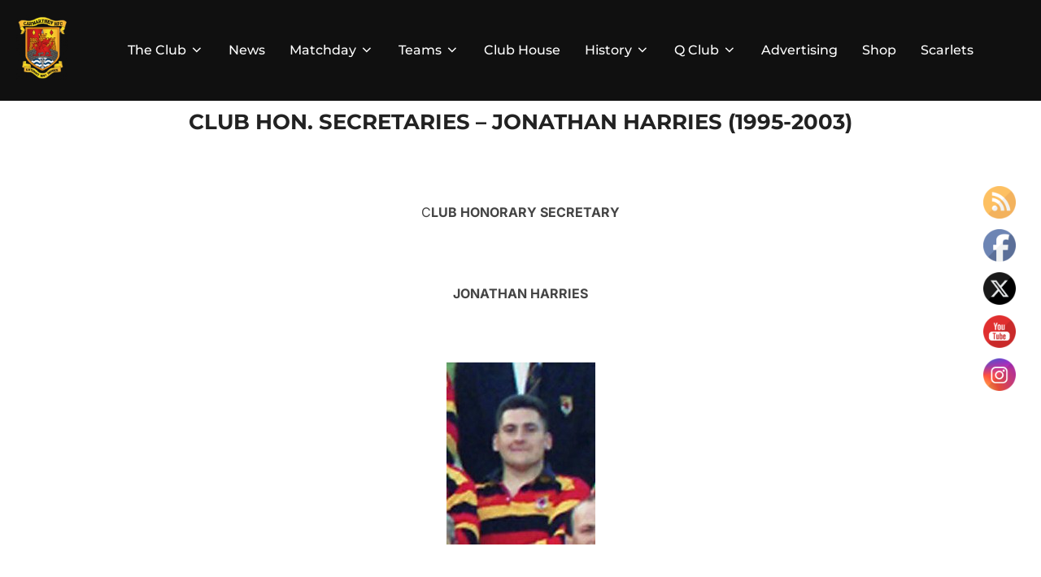

--- FILE ---
content_type: text/css
request_url: https://carmarthenquinsrfc.co.uk/wp-content/plugins/sponsors-carousel/css/sponsors-carousel.css?ver=6.8.3
body_size: 1222
content:
.sponsors_carousel_wrapper {
    position: relative;
    overflow: hidden;
}

.sponsors_carousel {
    position: relative;
    overflow: hidden;
    margin: 0 30px;
}

.sponsors_carousel ul {
    width: 20000em;
    position: relative;
    list-style: none;
    margin: 0;
    padding: 0;
}

.sponsors_carousel li {
    float: left;
    list-style: none;
}
.sponsors_carousel li a,
.sponsors_carousel li a:hover,
.sponsors_carousel li a:active,
.sponsors_carousel li a:focus
{
    text-decoration:none;
    -webkit-box-shadow:none;
    box-shadow: none;
}
.sponsors_carousel li img{
    -webkit-box-shadow:none;
    box-shadow: none;
    -khtml-user-select: none;
    -o-user-select: none;
    -moz-user-select: none;
    -webkit-user-select: none;
    user-select: none;
}
.entry .entry-content a.sponsors_carousel-control,
.sponsors_carousel-control {
    position:absolute;
    text-decoration:none;
    background:white;
    -webkit-box-shadow:none!important;
    box-shadow: none!important;
    border-radius:12px;
    box-sizing:border-box;
    width:24px;
    height:24px;
    text-align:center;
    padding-top:1px;
    border: solid 1px gray;
}
.sponsors_carousel-control-prev {
    left:3px;
}
.sponsors_carousel-control-next {
    right:3px;
}


--- FILE ---
content_type: text/javascript
request_url: https://carmarthenquinsrfc.co.uk/wp-content/plugins/blog-designer/public/js/designer.js?ver=1.0
body_size: 10189
content:
jQuery(document).ready(function($) {
    if (jQuery('.masonry').length > 0) {
        setTimeout(function() {
            jQuery('.masonry').imagesLoaded(function() {
                jQuery('.masonry').masonry({
                    columnWidth: 0,
                    itemSelector: '.blog_masonry_item',
                    isResizable: true
                });
            });
        }, 500);
    }
    $(document).on('click', '.social-component .bd-social-share', function(e) {
        e.preventDefault();
        if ($(this).data('share') == 'facebook') {
            var $href = $(this).data('href');
            var $url = $(this).data('url');

            var $link = $href + '?u=' + $url;
            window.open($link, 'targetWindow', 'width=800, height=400', 'toolbar=no', 'location=0', 'status=no', 'menubar=no', 'scrollbars=yes', 'resizable=yes');
        }

        if ($(this).data('share') == 'linkedin') {
            var $href = $(this).data('href');
            var $url = $(this).data('url');

            var $link = $href + '?url=' + $url;
            window.open($link, 'targetWindow', 'width=800, height=400', 'toolbar=no', 'location=0', 'status=no', 'menubar=no', 'scrollbars=yes', 'resizable=yes');
        }

        if ($(this).data('share') == 'twitter') {
            var $href = $(this).data('href');
            var $text = $(this).data('text');
            var $url = $(this).data('url');

            var $link = $href + '?text=' + $text + '&url=' + $url;
            window.open($link, 'targetWindow', 'width=800, height=400', 'toolbar=no', 'location=0', 'status=no', 'menubar=no', 'scrollbars=yes', 'resizable=yes');
        }

        if ($(this).data('share') == 'pinterest') {
            var $href = $(this).data('href');
            var $url = $(this).data('url');
            var $media = $(this).data('media');
            var $description = $(this).data('description');

            var $link = $href + '?url=' + $url + '&media=' + $media + '&description=' + $description;
            window.open($link, 'targetWindow', 'width=800, height=400', 'toolbar=no', 'location=0', 'status=no', 'menubar=no', 'scrollbars=yes', 'resizable=yes');
        }

    });
    //For load more functionality
    jQuery(".bdp-load-more-btn").click(function() {
        var $data = jQuery(this).closest('.bdp_wrapper').find('form#bdp-load-more-hidden').serialize();
        bdp_load_more_ajax($data);
    });
    bd_get_boxy_clean_height();
    wpspw_pro_post_ticker_init();
});
jQuery(window).resize(function() {
    bd_get_boxy_clean_height();
});

function bdp_load_more_ajax($data) {
    var layout_id_class = ".bdp_wrapper";
    var paged = parseInt(jQuery(layout_id_class + ' #bdp-load-more-hidden #paged').val());
    var this_year = jQuery(layout_id_class + ' #bdp-load-more-hidden #this_year').val();
    var $timeline_year = jQuery(layout_id_class + ' #bdp-load-more-hidden #timeline_previous_year').val();
    paged = paged + 1;
    var max_num_pages = parseInt(jQuery(layout_id_class + ' #bdp-load-more-hidden #max_num_pages').val());
    jQuery(layout_id_class + ' .bdp-load-more-btn').addClass('loading');
    jQuery(layout_id_class + ' .bdp-load-more-btn').fadeOut();

    if (paged <= max_num_pages) {
        jQuery(layout_id_class + ' .loading-image').fadeIn();
        jQuery.ajax({
            url: ajaxurl,
            type: 'POST',
            data: 'action=get_loadmore_blog&' + $data,
            cache: false,
            success: function(response) {
                var jsmasonry = jQuery(layout_id_class + " .bdp-load-more-pre").find("div");

                // loop through each item to check when it animates

                if (jsmasonry.hasClass('timeline_bg_wrap')) {
                    jQuery(layout_id_class + ' div.timeline_back').append(response);
                    var only_year = jQuery(layout_id_class + ' div.timeline_back').find('.timeline_year .only_year');
                    jQuery(only_year).each(function() {
                        $timeline_year = jQuery(this).text();
                    });
                    jQuery(layout_id_class + ' #bdp-load-more-hidden #timeline_previous_year').val(jQuery.trim($timeline_year));
                } else if (jsmasonry.hasClass('glossary_cover')) {
                    jQuery(layout_id_class + ' div.glossary_cover .bdp_glossary').append(response);
                    jQuery('.masonry').imagesLoaded(function() {
                        jQuery('.masonry').masonry('reloadItems');
                        jQuery('.masonry').masonry('layout');
                    })
                } else if (jsmasonry.hasClass('boxy-clean')) {
                    jQuery(layout_id_class + ' .blog_template.boxy-clean > ul').append(response);
                    bd_get_boxy_clean_height();
                } else if (jsmasonry.hasClass('media-grid')) {
                    jQuery(layout_id_class + ' .media-grid-wrapper').append(response);
                } else if (jsmasonry.hasClass('blog-grid-box')) {
                    jQuery(layout_id_class + ' .blog_template.blog-grid-box').append(response);
                } else {
                    jQuery(layout_id_class + ' div.bdp-load-more-pre').append(response);
                }

                jQuery(layout_id_class + ' .bdp-load-more-btn').removeClass('loading');
                jQuery(layout_id_class + ' .loading-image').fadeOut();
                jQuery(layout_id_class + ' .bdp-load-more-btn').fadeIn();
                jQuery(layout_id_class + ' #bdp-load-more-hidden #paged').val(paged);
                jQuery(layout_id_class + ' .edd-no-js').hide();
                if (paged == max_num_pages)
                    jQuery(layout_id_class + ' .bdp-load-more-btn').fadeOut();
            }
        });
    }
    return false;
}

function bd_get_boxy_clean_height() {
    var divs = jQuery(".boxy-clean li.blog_wrap").not('.first_post');
    if (jQuery(window).width() > 980) {
        var column = 4;
        if (divs.hasClass('three_column')) {
            column = 3;
        } else if (divs.hasClass('two_column')) {
            column = 2;
        } else if (divs.hasClass('one_column')) {
            column = 1;
        }
    } else if (jQuery(window).width() <= 980 && jQuery(window).width() > 720) {
        var column = 4;
        if (divs.hasClass('three_column_ipad')) {
            column = 3;
        } else if (divs.hasClass('two_column_ipad')) {
            column = 2;
        } else if (divs.hasClass('one_column_ipad')) {
            column = 1;
        }
    } else if (jQuery(window).width() <= 720 && jQuery(window).width() > 480) {
        var column = 4;
        if (divs.hasClass('three_column_tablet')) {
            column = 3;
        } else if (divs.hasClass('two_column_tablet')) {
            column = 2;
        } else if (divs.hasClass('one_column_tablet')) {
            column = 1;
        }
    } else if (jQuery(window).width() <= 480) {
        var column = 4;
        if (divs.hasClass('one_column_mobile')) {
            column = 3;
        } else if (divs.hasClass('two_column_mobile')) {
            column = 2;
        } else if (divs.hasClass('three_column_mobile')) {
            column = 1;
        }
    }
    jQuery(".boxy-clean li.blog_wrap").removeAttr('style');

    for (var i = 0; i < divs.length; i += column) {
        var heights = jQuery(".boxy-clean li.blog_wrap").not('.first_post').slice(i, i + column).map(function() {
            return jQuery(this).height();
        }).get();
        var maxHeight = Math.max.apply(null, heights);
        if (screen.width > 640) {
            jQuery(".boxy-clean li.blog_wrap").not('.first_post').slice(i, i + column).css('height', maxHeight + 30);
        }
    }
}

function wpspw_pro_post_ticker_init() {

    jQuery(".blog-ticker-wrapper").each(function() {
        var bdsc = {
            "is_rtl": "0",
            "no_post_msg": "Sorry, No more post to display."
        };
        var s = jQuery(this).attr("id"),
            t = JSON.parse(jQuery(this).attr("data-conf"));
        void 0 !== s && "" != s && "undefined" != t && ("italic" == t.font_style && jQuery(this).addClass("blog-ticker-italic"), "bold" == t.font_style && jQuery(this).addClass("bd-bold"), "bold-italic" == t.font_style && jQuery(this).addClass("bd-bold blog-ticker-italic"), jQuery("#" + s).breakingNews({ direction: 1 == bdsc.is_rtl ? "rtl" : "ltr", effect: t.ticker_effect, delayTimer: parseInt(t.speed), scrollSpeed: parseInt(t.scroll_speed), borderWidth: "false" == t.border ? "0px" : "2px", radius: "2px", play: "false" != t.autoplay, stopOnHover: !0 }))
    })
}

jQuery(document).ready(function() {
    var icon_element = jQuery('.slides.design2 .mauthor .author');
    var date_element = jQuery('.slides.design2 .post-date .mdate');
    icon_element.each(function() {
        if (jQuery(this).find('i')) {
            jQuery(this).find('i').remove();
            jQuery(this).prepend('By');
        }
    });
    date_element.each(function() {
        if (jQuery(this).find('i')) {
            jQuery(this).find('i').remove();
            jQuery(this).prepend('/');
        }
    })
});
jQuery(document).ready(function() {
    var element = jQuery('.blog_template.blog-carousel');
    if (element) {
        element.parent().addClass('blog-carousel');
    }
    var element_grid_box = jQuery('.blog_template.blog-grid-box');
    var parent_element = jQuery('.bdp_wrapper');
    if (element_grid_box.length > 0) {
        parent_element.addClass('blog-grid-box');
    }
    jQuery('.blog_template.blog-carousel .slides li').each(function() {
        if (jQuery(this).find('.bdp-post-image a').length == 0) {
            jQuery(this).find('.blog_header').css('margin-top', '0px');
        }
    });
    
    if( jQuery(window).width() < 481 ) {
        jQuery('.blog_template.boxy-clean .blog_wrap.bdp_blog_template').each(function() {
            if (jQuery(this).find('.post-media img').length == 0) {
                jQuery(this).find('.author').hide();
            }
        });
    }
});

--- FILE ---
content_type: text/javascript
request_url: https://carmarthenquinsrfc.co.uk/wp-content/plugins/current-squad/js/wpcs_current_squad.js?ver=1
body_size: 919
content:
jQuery(document).ready(function() {	jQuery(".statistic").on("click", function(){		if(jQuery(this).attr('data-appear') == 'show'){			jQuery(".breakdown").hide();			jQuery(".statistic").attr('data-appear', 'hide');			return false;		}		var curnt = jQuery(this);		var cur = jQuery(this).parents("td").parents("tr");		jQuery(".breakdown").hide();		cur.next(".breakdown").show();		jQuery(".breakdown").css("background", "#F1F1F1");				jQuery.ajax({			beforeSend: function () {				cur.next(".breakdown").find('.loading-icon').show();			},			type: "POST",			url: wpcsAjax.url,			data: {				action: 'wpcs_get_appearances_data',				details: jQuery(this).attr('rel'),				nonce: wpcsAjax.nonce			},			success: function (html) {				cur.next(".breakdown").find(".appearancedata").empty().append(html);			},			complete: function () {				cur.next(".breakdown").find('.loading-icon').hide();				jQuery(".statistic").attr('data-appear', 'hide');				curnt.attr('data-appear', 'show');			}		});	});
});

--- FILE ---
content_type: text/javascript
request_url: https://carmarthenquinsrfc.co.uk/wp-content/plugins/current-management/js/wpcm_current_management.js?ver=1
body_size: 926
content:
jQuery(document).ready(function() {	jQuery(".statistic_cm").on("click", function(){		if(jQuery(this).attr('data-appear') == 'show'){			jQuery(".breakdown").hide();			jQuery(".statistic_cm").attr('data-appear', 'hide');			return false;		}		var curnt = jQuery(this);		var cur = jQuery(this).parents("td").parents("tr");		jQuery(".breakdown").hide();		cur.next(".breakdown").show();		jQuery(".breakdown").css("background", "#F1F1F1");				jQuery.ajax({			beforeSend: function () {				cur.next(".breakdown").find('.loading-icon').show();			},			type: "POST",			url: wpcsAjax.url,			data: {				action: 'wpcs_get_appearances_data',				details: jQuery(this).attr('rel'),				nonce: wpcsAjax.nonce			},			success: function (html) {				cur.next(".breakdown").find(".appearancedata").empty().append(html);			},			complete: function () {				cur.next(".breakdown").find('.loading-icon').hide();				jQuery(".statistic_cm").attr('data-appear', 'hide');				curnt.attr('data-appear', 'show');			}		});	});});